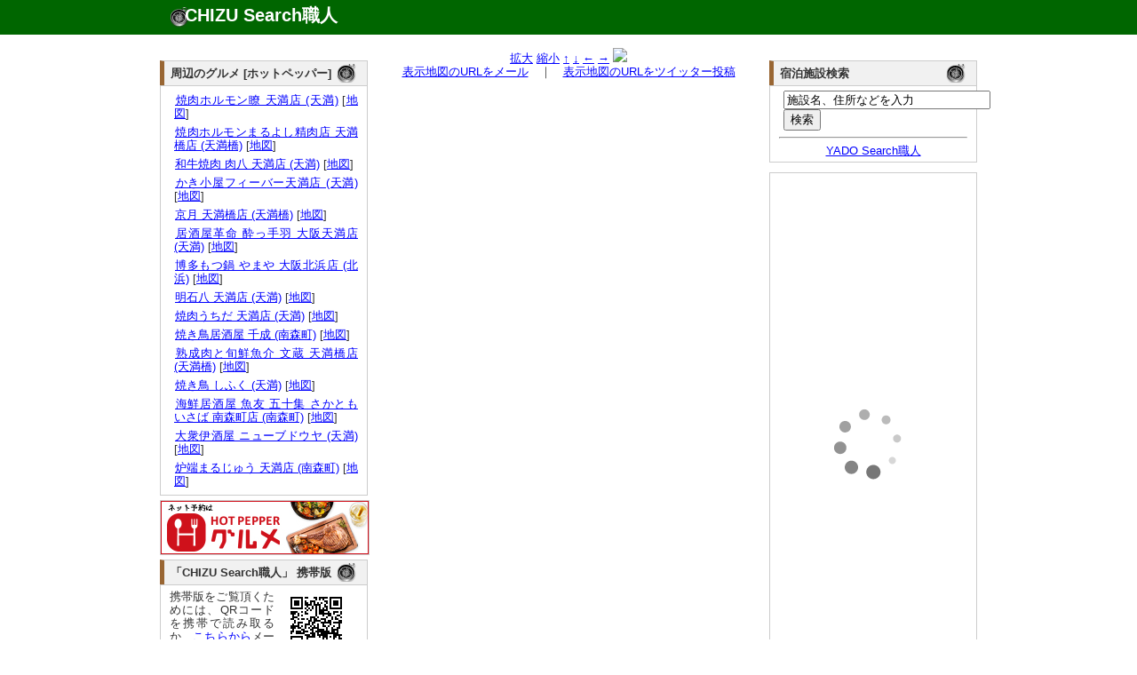

--- FILE ---
content_type: text/html; charset=UTF-8
request_url: http://chizu.web-syokunin.com/l_chizu.php?mx=135.51499160000003&my=34.6975071&cx=135.51499160000003&cy=34.6975071&zoom=15&title=%EF%BC%A4%EF%BC%A5%EF%BC%AC%E3%80%80%EF%BD%93%EF%BD%94%EF%BD%99%EF%BD%8C%EF%BD%85%E3%80%80%E5%A4%A7%E9%98%AA%E6%9D%B1%E5%A4%A9%E6%BA%80%EF%BC%88%E6%97%A7%E3%83%80%E3%82%A4%E3%83%AF%E3%83%AD%E3%82%A4%E3%83%8D%E3%83%83%E3%83%88%E3%83%9B%E3%83%86%E3%83%AB%E5%A4%A7%E9%98%AA%E6%9D%B1%E5%A4%A9%E6%BA%80%EF%BC%89
body_size: 4471
content:
<!DOCTYPE html PUBLIC "-//W3C//DTD XHTML 1.0 Transitional//EN" "http://www.w3.org/TR/xhtml1/DTD/xhtml1-transitional.dtd">
<html xmlns="http://www.w3.org/1999/xhtml" xml:lang="ja" lang="ja">
	<head>
		<meta name="description" content="
			ＤＥＬ　ｓｔｙｌｅ　大阪東天満（旧ダイワロイネットホテル大阪東天満）の所在地。地図検索サイト「CHIZU Search職人」では全国の地図を検索できるのはもちろん、表示した地図のリンクやQRコードを簡単に生成できます。生成したリンクをメール等にコピー･ペーストすれば、気軽に地図情報を参照可能。携帯でも参照できますので、外出先でもご活用ください。" />
		<meta name="keyword" content="地図,検索" />
		<meta name="author" content="うぇっぶ工房" />
		<meta http-equiv="content-type" content="text/html; charset=UTF-8">
		<meta name="verify-v1" content="U9/UMj5sUGa+x0D885wAPiTmvm3L0mRuuLYUiI9i3Xw=" />
		<link rel="stylesheet" href="text.css" type="text/css" media="all" />
		<title>ＤＥＬ　ｓｔｙｌｅ　大阪東天満（旧ダイワロイネットホテル大阪東天満）の所在地｜地図検索サイト「CHIZU Search職人」</title>
</head>
<body>
	<div id="top_wrapper">
		<div id="header">
			<div id="logo">
				<h1><a href="http://chizu.web-syokunin.com/index.php">CHIZU Search職人</a></h1>
			</div>
		</div>
	</div>
	<div id="wrapper">
	<div id="body_wrapper">
		<div id="container">
			<div id="left_container">
				<div id="left_left" style="margin-top:1.1em;">
					<div id="block">
<div id="headline"><h3 class="headline_title">周辺のグルメ [ホットペッパー]</h3></div>
<div id="explain">

<ul>	<li><a href="//ck.jp.ap.valuecommerce.com/servlet/referral?vs=2608986&vp=878673485&va=2344047&vc_url=https%3A%2F%2Fwww.hotpepper.jp%2FstrJ004470437%2F%3Fvos%3Dnhppalsa000016" target="_blank"><img src="//ad.jp.ap.valuecommerce.com/servlet/gifbanner?vs=2608986&vp=878673485" height="1" width="1" border="0">焼肉ホルモン瞭 天満店 (天満)</a> [<a href="l_chizu.php?my=34.7048322366&mx=135.5112408298&cy=34.7048322366&cx=135.5112408298&zoom=15&title=%E7%84%BC%E8%82%89%E3%83%9B%E3%83%AB%E3%83%A2%E3%83%B3%E7%9E%AD+%E5%A4%A9%E6%BA%80%E5%BA%97+%28%E5%A4%A9%E6%BA%80%29" target="_blank">地図</a>]</li>
	<li><a href="//ck.jp.ap.valuecommerce.com/servlet/referral?vs=2608986&vp=878673485&va=2344047&vc_url=https%3A%2F%2Fwww.hotpepper.jp%2FstrJ003693168%2F%3Fvos%3Dnhppalsa000016" target="_blank"><img src="//ad.jp.ap.valuecommerce.com/servlet/gifbanner?vs=2608986&vp=878673485" height="1" width="1" border="0">焼肉ホルモンまるよし精肉店 天満橋店 (天満橋)</a> [<a href="l_chizu.php?my=34.6901256683&mx=135.515320973&cy=34.6901256683&cx=135.515320973&zoom=15&title=%E7%84%BC%E8%82%89%E3%83%9B%E3%83%AB%E3%83%A2%E3%83%B3%E3%81%BE%E3%82%8B%E3%82%88%E3%81%97%E7%B2%BE%E8%82%89%E5%BA%97+%E5%A4%A9%E6%BA%80%E6%A9%8B%E5%BA%97+%28%E5%A4%A9%E6%BA%80%E6%A9%8B%29" target="_blank">地図</a>]</li>
	<li><a href="//ck.jp.ap.valuecommerce.com/servlet/referral?vs=2608986&vp=878673485&va=2344047&vc_url=https%3A%2F%2Fwww.hotpepper.jp%2FstrJ003432935%2F%3Fvos%3Dnhppalsa000016" target="_blank"><img src="//ad.jp.ap.valuecommerce.com/servlet/gifbanner?vs=2608986&vp=878673485" height="1" width="1" border="0">和牛焼肉 肉八 天満店 (天満)</a> [<a href="l_chizu.php?my=34.6929187272&mx=135.5171618278&cy=34.6929187272&cx=135.5171618278&zoom=15&title=%E5%92%8C%E7%89%9B%E7%84%BC%E8%82%89+%E8%82%89%E5%85%AB+%E5%A4%A9%E6%BA%80%E5%BA%97+%28%E5%A4%A9%E6%BA%80%29" target="_blank">地図</a>]</li>
	<li><a href="//ck.jp.ap.valuecommerce.com/servlet/referral?vs=2608986&vp=878673485&va=2344047&vc_url=https%3A%2F%2Fwww.hotpepper.jp%2FstrJ004510227%2F%3Fvos%3Dnhppalsa000016" target="_blank"><img src="//ad.jp.ap.valuecommerce.com/servlet/gifbanner?vs=2608986&vp=878673485" height="1" width="1" border="0">かき小屋フィーバー天満店 (天満)</a> [<a href="l_chizu.php?my=34.7070889699&mx=135.5131836382&cy=34.7070889699&cx=135.5131836382&zoom=15&title=%E3%81%8B%E3%81%8D%E5%B0%8F%E5%B1%8B%E3%83%95%E3%82%A3%E3%83%BC%E3%83%90%E3%83%BC%E5%A4%A9%E6%BA%80%E5%BA%97+%28%E5%A4%A9%E6%BA%80%29" target="_blank">地図</a>]</li>
	<li><a href="//ck.jp.ap.valuecommerce.com/servlet/referral?vs=2608986&vp=878673485&va=2344047&vc_url=https%3A%2F%2Fwww.hotpepper.jp%2FstrJ001179538%2F%3Fvos%3Dnhppalsa000016" target="_blank"><img src="//ad.jp.ap.valuecommerce.com/servlet/gifbanner?vs=2608986&vp=878673485" height="1" width="1" border="0">京月 天満橋店 (天満橋)</a> [<a href="l_chizu.php?my=34.6902040198&mx=135.5164853128&cy=34.6902040198&cx=135.5164853128&zoom=15&title=%E4%BA%AC%E6%9C%88+%E5%A4%A9%E6%BA%80%E6%A9%8B%E5%BA%97+%28%E5%A4%A9%E6%BA%80%E6%A9%8B%29" target="_blank">地図</a>]</li>
	<li><a href="//ck.jp.ap.valuecommerce.com/servlet/referral?vs=2608986&vp=878673485&va=2344047&vc_url=https%3A%2F%2Fwww.hotpepper.jp%2FstrJ004090646%2F%3Fvos%3Dnhppalsa000016" target="_blank"><img src="//ad.jp.ap.valuecommerce.com/servlet/gifbanner?vs=2608986&vp=878673485" height="1" width="1" border="0">居酒屋革命 酔っ手羽 大阪天満店 (天満)</a> [<a href="l_chizu.php?my=34.7065728904&mx=135.5120234797&cy=34.7065728904&cx=135.5120234797&zoom=15&title=%E5%B1%85%E9%85%92%E5%B1%8B%E9%9D%A9%E5%91%BD+%E9%85%94%E3%81%A3%E6%89%8B%E7%BE%BD+%E5%A4%A7%E9%98%AA%E5%A4%A9%E6%BA%80%E5%BA%97+%28%E5%A4%A9%E6%BA%80%29" target="_blank">地図</a>]</li>
	<li><a href="//ck.jp.ap.valuecommerce.com/servlet/referral?vs=2608986&vp=878673485&va=2344047&vc_url=https%3A%2F%2Fwww.hotpepper.jp%2FstrJ000985627%2F%3Fvos%3Dnhppalsa000016" target="_blank"><img src="//ad.jp.ap.valuecommerce.com/servlet/gifbanner?vs=2608986&vp=878673485" height="1" width="1" border="0">博多もつ鍋 やまや 大阪北浜店 (北浜)</a> [<a href="l_chizu.php?my=34.6886133883&mx=135.5054396681&cy=34.6886133883&cx=135.5054396681&zoom=15&title=%E5%8D%9A%E5%A4%9A%E3%82%82%E3%81%A4%E9%8D%8B+%E3%82%84%E3%81%BE%E3%82%84+%E5%A4%A7%E9%98%AA%E5%8C%97%E6%B5%9C%E5%BA%97+%28%E5%8C%97%E6%B5%9C%29" target="_blank">地図</a>]</li>
	<li><a href="//ck.jp.ap.valuecommerce.com/servlet/referral?vs=2608986&vp=878673485&va=2344047&vc_url=https%3A%2F%2Fwww.hotpepper.jp%2FstrJ001255284%2F%3Fvos%3Dnhppalsa000016" target="_blank"><img src="//ad.jp.ap.valuecommerce.com/servlet/gifbanner?vs=2608986&vp=878673485" height="1" width="1" border="0">明石八 天満店 (天満)</a> [<a href="l_chizu.php?my=34.7061168077&mx=135.5110185833&cy=34.7061168077&cx=135.5110185833&zoom=15&title=%E6%98%8E%E7%9F%B3%E5%85%AB+%E5%A4%A9%E6%BA%80%E5%BA%97+%28%E5%A4%A9%E6%BA%80%29" target="_blank">地図</a>]</li>
	<li><a href="//ck.jp.ap.valuecommerce.com/servlet/referral?vs=2608986&vp=878673485&va=2344047&vc_url=https%3A%2F%2Fwww.hotpepper.jp%2FstrJ003916351%2F%3Fvos%3Dnhppalsa000016" target="_blank"><img src="//ad.jp.ap.valuecommerce.com/servlet/gifbanner?vs=2608986&vp=878673485" height="1" width="1" border="0">焼肉うちだ 天満店 (天満)</a> [<a href="l_chizu.php?my=34.7061709709&mx=135.5111302383&cy=34.7061709709&cx=135.5111302383&zoom=15&title=%E7%84%BC%E8%82%89%E3%81%86%E3%81%A1%E3%81%A0+%E5%A4%A9%E6%BA%80%E5%BA%97+%28%E5%A4%A9%E6%BA%80%29" target="_blank">地図</a>]</li>
	<li><a href="//ck.jp.ap.valuecommerce.com/servlet/referral?vs=2608986&vp=878673485&va=2344047&vc_url=https%3A%2F%2Fwww.hotpepper.jp%2FstrJ004492973%2F%3Fvos%3Dnhppalsa000016" target="_blank"><img src="//ad.jp.ap.valuecommerce.com/servlet/gifbanner?vs=2608986&vp=878673485" height="1" width="1" border="0">焼き鳥居酒屋 千成 (南森町)</a> [<a href="l_chizu.php?my=34.6969693656&mx=135.51661396&cy=34.6969693656&cx=135.51661396&zoom=15&title=%E7%84%BC%E3%81%8D%E9%B3%A5%E5%B1%85%E9%85%92%E5%B1%8B+%E5%8D%83%E6%88%90+%28%E5%8D%97%E6%A3%AE%E7%94%BA%29" target="_blank">地図</a>]</li>
	<li><a href="//ck.jp.ap.valuecommerce.com/servlet/referral?vs=2608986&vp=878673485&va=2344047&vc_url=https%3A%2F%2Fwww.hotpepper.jp%2FstrJ001119323%2F%3Fvos%3Dnhppalsa000016" target="_blank"><img src="//ad.jp.ap.valuecommerce.com/servlet/gifbanner?vs=2608986&vp=878673485" height="1" width="1" border="0">熟成肉と旬鮮魚介 文蔵 天満橋店 (天満橋)</a> [<a href="l_chizu.php?my=34.6900534869&mx=135.5167261301&cy=34.6900534869&cx=135.5167261301&zoom=15&title=%E7%86%9F%E6%88%90%E8%82%89%E3%81%A8%E6%97%AC%E9%AE%AE%E9%AD%9A%E4%BB%8B+%E6%96%87%E8%94%B5+%E5%A4%A9%E6%BA%80%E6%A9%8B%E5%BA%97+%28%E5%A4%A9%E6%BA%80%E6%A9%8B%29" target="_blank">地図</a>]</li>
	<li><a href="//ck.jp.ap.valuecommerce.com/servlet/referral?vs=2608986&vp=878673485&va=2344047&vc_url=https%3A%2F%2Fwww.hotpepper.jp%2FstrJ003433021%2F%3Fvos%3Dnhppalsa000016" target="_blank"><img src="//ad.jp.ap.valuecommerce.com/servlet/gifbanner?vs=2608986&vp=878673485" height="1" width="1" border="0">焼き鳥 しふく (天満)</a> [<a href="l_chizu.php?my=34.7069097829&mx=135.5114343531&cy=34.7069097829&cx=135.5114343531&zoom=15&title=%E7%84%BC%E3%81%8D%E9%B3%A5+%E3%81%97%E3%81%B5%E3%81%8F+%28%E5%A4%A9%E6%BA%80%29" target="_blank">地図</a>]</li>
	<li><a href="//ck.jp.ap.valuecommerce.com/servlet/referral?vs=2608986&vp=878673485&va=2344047&vc_url=https%3A%2F%2Fwww.hotpepper.jp%2FstrJ003893313%2F%3Fvos%3Dnhppalsa000016" target="_blank"><img src="//ad.jp.ap.valuecommerce.com/servlet/gifbanner?vs=2608986&vp=878673485" height="1" width="1" border="0">海鮮居酒屋 魚友 五十集 さかともいさば 南森町店 (南森町)</a> [<a href="l_chizu.php?my=34.6961637859&mx=135.5116369236&cy=34.6961637859&cx=135.5116369236&zoom=15&title=%E6%B5%B7%E9%AE%AE%E5%B1%85%E9%85%92%E5%B1%8B+%E9%AD%9A%E5%8F%8B+%E4%BA%94%E5%8D%81%E9%9B%86+%E3%81%95%E3%81%8B%E3%81%A8%E3%82%82%E3%81%84%E3%81%95%E3%81%B0+%E5%8D%97%E6%A3%AE%E7%94%BA%E5%BA%97+%28%E5%8D%97%E6%A3%AE%E7%94%BA%29" target="_blank">地図</a>]</li>
	<li><a href="//ck.jp.ap.valuecommerce.com/servlet/referral?vs=2608986&vp=878673485&va=2344047&vc_url=https%3A%2F%2Fwww.hotpepper.jp%2FstrJ001283332%2F%3Fvos%3Dnhppalsa000016" target="_blank"><img src="//ad.jp.ap.valuecommerce.com/servlet/gifbanner?vs=2608986&vp=878673485" height="1" width="1" border="0">大衆伊酒屋 ニューブドウヤ (天満)</a> [<a href="l_chizu.php?my=34.7047227989&mx=135.5109961327&cy=34.7047227989&cx=135.5109961327&zoom=15&title=%E5%A4%A7%E8%A1%86%E4%BC%8A%E9%85%92%E5%B1%8B+%E3%83%8B%E3%83%A5%E3%83%BC%E3%83%96%E3%83%89%E3%82%A6%E3%83%A4+%28%E5%A4%A9%E6%BA%80%29" target="_blank">地図</a>]</li>
	<li><a href="//ck.jp.ap.valuecommerce.com/servlet/referral?vs=2608986&vp=878673485&va=2344047&vc_url=https%3A%2F%2Fwww.hotpepper.jp%2FstrJ004469092%2F%3Fvos%3Dnhppalsa000016" target="_blank"><img src="//ad.jp.ap.valuecommerce.com/servlet/gifbanner?vs=2608986&vp=878673485" height="1" width="1" border="0">炉端まるじゅう 天満店 (南森町)</a> [<a href="l_chizu.php?my=34.70252779&mx=135.5118394669&cy=34.70252779&cx=135.5118394669&zoom=15&title=%E7%82%89%E7%AB%AF%E3%81%BE%E3%82%8B%E3%81%98%E3%82%85%E3%81%86+%E5%A4%A9%E6%BA%80%E5%BA%97+%28%E5%8D%97%E6%A3%AE%E7%94%BA%29" target="_blank">地図</a>]</li>
</ul></div>
</div>
					<div id="block" style="border:1px solid #ccc;">
<iframe frameborder="0" allowtransparency="true" height="60" width="234" marginheight="0" scrolling="no" src="http://ad.jp.ap.valuecommerce.com/servlet/htmlbanner?sid=2608986&pid=879837158" marginwidth="0"><script language="javascript" src="http://ad.jp.ap.valuecommerce.com/servlet/jsbanner?sid=2608986&pid=879837158"></script><noscript><a href="http://ck.jp.ap.valuecommerce.com/servlet/referral?sid=2608986&pid=879837158" target="_blank" ><img src="http://ad.jp.ap.valuecommerce.com/servlet/gifbanner?sid=2608986&pid=879837158" height="60" width="234" border="0"></a></noscript></iframe>
					</div>
					<div id="block">
						<div id="headline"><h3 class="headline_title">「CHIZU Search職人」 携帯版</h3></div>
						<div id="explain">
							<img src="mchizu.png" align="right" hspace="10">携帯版をご覧頂くためには、QRコードを携帯で読み取るか、<a href="mailto:?subject=Mobile CHIZU Search URL&body=http://chizu.web-syokunin.com/m_index.php">こちらから</a>メールにてURLを送信してご利用ください。
						</div>
					</div>
					
					
					
				</div>
				<div id="left_right">
					<div id="block">

<center>
<a href="l_chizu.php?mx=135.51499160000003&my=34.6975071&cx=135.51499160000003&cy=34.6975071&zoom=16&title=%EF%BC%A4%EF%BC%A5%EF%BC%AC%E3%80%80%EF%BD%93%EF%BD%94%EF%BD%99%EF%BD%8C%EF%BD%85%E3%80%80%E5%A4%A7%E9%98%AA%E6%9D%B1%E5%A4%A9%E6%BA%80%EF%BC%88%E6%97%A7%E3%83%80%E3%82%A4%E3%83%AF%E3%83%AD%E3%82%A4%E3%83%8D%E3%83%83%E3%83%88%E3%83%9B%E3%83%86%E3%83%AB%E5%A4%A7%E9%98%AA%E6%9D%B1%E5%A4%A9%E6%BA%80%EF%BC%89">拡大</a>
<a href="l_chizu.php?mx=135.51499160000003&my=34.6975071&cx=135.51499160000003&cy=34.6975071&zoom=14&title=%EF%BC%A4%EF%BC%A5%EF%BC%AC%E3%80%80%EF%BD%93%EF%BD%94%EF%BD%99%EF%BD%8C%EF%BD%85%E3%80%80%E5%A4%A7%E9%98%AA%E6%9D%B1%E5%A4%A9%E6%BA%80%EF%BC%88%E6%97%A7%E3%83%80%E3%82%A4%E3%83%AF%E3%83%AD%E3%82%A4%E3%83%8D%E3%83%83%E3%83%88%E3%83%9B%E3%83%86%E3%83%AB%E5%A4%A7%E9%98%AA%E6%9D%B1%E5%A4%A9%E6%BA%80%EF%BC%89">縮小</a>
<a href="l_chizu.php?mx=135.51499160000003&my=34.6975071&cx=135.51499160000003&cy=34.7003071&zoom=15&title=%EF%BC%A4%EF%BC%A5%EF%BC%AC%E3%80%80%EF%BD%93%EF%BD%94%EF%BD%99%EF%BD%8C%EF%BD%85%E3%80%80%E5%A4%A7%E9%98%AA%E6%9D%B1%E5%A4%A9%E6%BA%80%EF%BC%88%E6%97%A7%E3%83%80%E3%82%A4%E3%83%AF%E3%83%AD%E3%82%A4%E3%83%8D%E3%83%83%E3%83%88%E3%83%9B%E3%83%86%E3%83%AB%E5%A4%A7%E9%98%AA%E6%9D%B1%E5%A4%A9%E6%BA%80%EF%BC%89">↑</a>
<a href="l_chizu.php?mx=135.51499160000003&my=34.6975071&cx=135.51499160000003&cy=34.6947071&zoom=15&title=%EF%BC%A4%EF%BC%A5%EF%BC%AC%E3%80%80%EF%BD%93%EF%BD%94%EF%BD%99%EF%BD%8C%EF%BD%85%E3%80%80%E5%A4%A7%E9%98%AA%E6%9D%B1%E5%A4%A9%E6%BA%80%EF%BC%88%E6%97%A7%E3%83%80%E3%82%A4%E3%83%AF%E3%83%AD%E3%82%A4%E3%83%8D%E3%83%83%E3%83%88%E3%83%9B%E3%83%86%E3%83%AB%E5%A4%A7%E9%98%AA%E6%9D%B1%E5%A4%A9%E6%BA%80%EF%BC%89">↓</a>
<a href="l_chizu.php?mx=135.51499160000003&my=34.6975071&cx=135.5111916&cy=34.6975071&zoom=15&title=%EF%BC%A4%EF%BC%A5%EF%BC%AC%E3%80%80%EF%BD%93%EF%BD%94%EF%BD%99%EF%BD%8C%EF%BD%85%E3%80%80%E5%A4%A7%E9%98%AA%E6%9D%B1%E5%A4%A9%E6%BA%80%EF%BC%88%E6%97%A7%E3%83%80%E3%82%A4%E3%83%AF%E3%83%AD%E3%82%A4%E3%83%8D%E3%83%83%E3%83%88%E3%83%9B%E3%83%86%E3%83%AB%E5%A4%A7%E9%98%AA%E6%9D%B1%E5%A4%A9%E6%BA%80%EF%BC%89">←</a>
<a href="l_chizu.php?mx=135.51499160000003&my=34.6975071&cx=135.5187916&cy=34.6975071&zoom=15&title=%EF%BC%A4%EF%BC%A5%EF%BC%AC%E3%80%80%EF%BD%93%EF%BD%94%EF%BD%99%EF%BD%8C%EF%BD%85%E3%80%80%E5%A4%A7%E9%98%AA%E6%9D%B1%E5%A4%A9%E6%BA%80%EF%BC%88%E6%97%A7%E3%83%80%E3%82%A4%E3%83%AF%E3%83%AD%E3%82%A4%E3%83%8D%E3%83%83%E3%83%88%E3%83%9B%E3%83%86%E3%83%AB%E5%A4%A7%E9%98%AA%E6%9D%B1%E5%A4%A9%E6%BA%80%EF%BC%89">→</a>
<img src="http://maps.google.com/maps/api/staticmap?center=34.6975071,135.51499160000003&zoom=15&size=430x300&markers=size:mid|color:red|34.6975071,135.51499160000003&sensor=false&format=jpg-baseline">
<br />
<a href="mailto:?subject=CHIZU Search URL&body=http://chizu.web-syokunin.com/chizu.php%3Fmx=135.51499160000003%26my=34.6975071%26cx=135.51499160000003%26cy=34.6975071%26zoom=15">表示地図のURLをメール</a>　｜　<a href="http://chizu.web-syokunin.com/twitter.php?mx=135.51499160000003&my=34.6975071&cx=135.51499160000003&cy=34.6975071&zoom=15&title=" target="_blank">表示地図のURLをツイッター投稿</a>
</center>
					</div>
				</div>
			</div>
			<div id="right_container"  style="margin-top:1.1em;">
				
				<div id="block">
<div id="headline"><h3 class="headline_title">宿泊施設検索</h3></div>
<div id="explain">
	<form action="http://yado.web-syokunin.com/keywd_search.php" method="post">
		<!-- キーワード入力テキストボックス -->
		<input type="text" name="keyword" value ="施設名、住所などを入力" size="27"  onfocus="this.value = '';">
		<br /><input type="submit" name="submit" value="検索">
	</form>
	<hr>
	<center><a href="http://yado.web-syokunin.com/index.php">YADO Search職人</a></center>
</div>
</div>
					
					<div id="block">
					<a href="http://hb.afl.rakuten.co.jp/hsc/08e4b0c1.a7bcbae5.06e4f7a1.a4b58d11/" target="_blank"><img src="http://hbb.afl.rakuten.co.jp/hsb/08e4b0c1.a7bcbae5.06e4f7a1.a4b58d11/153145/" border="0"></a>
				</div>
				
				
				<div id="block"><div id="explain">
<!-- Rakuten Widget FROM HERE --><script type="text/javascript">rakuten_design="slide";rakuten_affiliateId="013a1834.7a2de6d5.06e45d1b.eac4188a";rakuten_items="ctsmatch";rakuten_genreId=0;rakuten_size="200x600";rakuten_target="_blank";rakuten_theme="gray";rakuten_border="off";rakuten_auto_mode="off";rakuten_genre_title="off";rakuten_recommend="on";</script><script type="text/javascript" src="http://xml.affiliate.rakuten.co.jp/widget/js/rakuten_widget.js"></script><!-- Rakuten Widget TO HERE -->
					</div>
				</div>
			</div>
</div>
<div id="footer">
	<a href="http://search.web-syokunin.com/index.php">Web Search職人</a>｜<a href="http://chizu.web-syokunin.com/index.php">CHIZU Search職人</a>｜<a href="http://yado.web-syokunin.com/index.php">YADO Search職人</a>｜<a href="http://game-syokunin.net/topindex.php">GAME職人工房</a>｜<a href="http://puzzle.web-syokunin.com/index.php">PUZZLE職人工房</a>｜<a href="http://ja.game-cafe.net/">Smart Game Cafe</a><br />
	Copyright (c) <a href="http://web-syokunin.com/">うぇっぶ工房</a> All Rights Reserved
</div>
</div>
<script type="text/javascript">
var gaJsHost = (("https:" == document.location.protocol) ? "https://ssl." : "http://www.");
document.write(unescape("%3Cscript src='" + gaJsHost + "google-analytics.com/ga.js' type='text/javascript'%3E%3C/script%3E"));
</script>
<script type="text/javascript">
try {
var pageTracker = _gat._getTracker("UA-7239726-1");
pageTracker._trackPageview();
} catch(err) {}</script>
</body>
</html>


--- FILE ---
content_type: text/html; charset=UTF-8
request_url: http://ad.jp.ap.valuecommerce.com/servlet/htmlbanner?sid=2608986&pid=879837158
body_size: 821
content:
<HTML><A TARGET='_top' HREF='//ck.jp.ap.valuecommerce.com/servlet/referral?va=2691183&sid=2608986&pid=879837158&vcid=[base64]&vcpub=0.233590' rel="nofollow"><IMG BORDER=0 SRC='//i.imgvc.com/vc/images/00/29/10/6f.jpeg'></A></HTML>

--- FILE ---
content_type: text/css
request_url: http://chizu.web-syokunin.com/text.css
body_size: 1170
content:
html,body{
	height:100%;
	margin:0;
	padding:0;
	background-color: #fff;
	font-family:'�q���M�m�p�S Pro W3','Hiragino Kaku Gothic Pro','���C���I',Meiryo,'�l�r �o�S�V�b�N',sans-serif;
	color: #333;
	line-height: 120%;
	font-size:small;
	text-align: center;
}
img {
	border:0;
}
h1,h2,h3,h4,h5,h6{
	margin:0;
}
form{
	margin:0;
	padding:0 5px;
}
a:link{
	color:#0000ff;
}
a:visited{
	color:#0000ff;
}
a:hover{
	color:#ff0000;
	text-decoration:none;
}
a:active{
	color:#ff0000;
	text-decoration:none;
}
ul{
	margin:0 0 0 5px;
	padding:0;
}
ul li{
	margin:0;
	padding:3px 0px;
	list-style-type: none;
	clear:both;
}
ol{
	margin:0;
	padding:0 0 0 2em;
}
ol li{
	margin:0;
	padding:3px 0px;
	clear:both;
}

dl{
	margin:0;
	padding: 5px 0 0 5px;
}
dt{
	margin:0;
	padding:0;
}
dd{
	margin:0;
	padding:0 0 0.5em 0;
	text-align:right;
}
p{
	margin:0;
	padding:10px;
}
#top_wrapper{
	min-width: 100%;
	margin: auto;
	padding: 7px 0px;
	background-color:#006600;
	display:block;
	float:left;
}
#topr_wrapper{
	min-width: 100%;
	margin: auto;
	padding: 7px 0px;
	background-color:#bb0000;
	display:block;
	float:left;
}
#topa_wrapper{
	min-width: 100%;
	margin: auto;
	padding: 7px 0px;
	background-color:#666;
	display:block;
	float:left;
}
#wrapper{
	width: 100%;
	min-height:100%;
	margin: auto;
	padding: 0px;
	text-align:left;
	float:left;
	background-color: #fff;
}
#body_wrapper{
	width: 920px;
	height:100%;
	margin: auto;
	padding: 10px 10px 0px 10px;
	text-align:left;
	background-color: #fff;
}
#header{
	width: 920px;
	margin: auto;
	padding: 0px 10px;
	background-color:#006600;
	color:#fff;
}
#rheader{
	width: 920px;
	margin: auto;
	padding: 0px 10px;
	background-color:#bb0000;
	color:#fff;
}
#aheader{
	width: 920px;
	margin: auto;
	padding: 0px 10px;
	background-color:#666;
	color:#fff;
}
#logo{
	width: 800px;
	height:25px;
	padding-left:28px;
	text-align:left;
	float: left;
	background: url(logo.png) no-repeat left;
}
#logo h1{
	padding:3px 0px;
	font-size:1.5em;
	float: left;
}
#logo h2{
	padding:0.3em 0 0 10px;
	font-size:1.2em;
	float: left;
}
#logo a{
	color:#fff;
	text-decoration:none;
}
#search{
	width: 920px;
	margin: auto;
	padding: 5px 0px;
	clear:both;
	text-align:center;
}
#search #result{
	text-align:center;
	color:#ff0000;
}
#chizu_search{
	margin: auto;
	padding: 5px 0px;
	clear:both;
	text-align:center;
}

#chizu_search #result{
	text-align:center;
	color:#ff0000;
}
#rsearch{
	width: 920px;
	margin:auto;
	padding: 3px 0 3px 0;
	clear:both;
	text-align:left;
	font-size:14px;
	float:left;
	background-color:#fff;
}
#rsearch_left{
	width: 440px;
	margin:0;
	padding: 0;
	float:left;
}
#rsearch_right{
	width: 468px;
	margin:0;
	padding:0;
	float:right;
}
#result{
	width: 920px;
	margin:auto;
	padding: 0 0 5px 0;
	clear:both;
	text-align:left;
}
#pr{
	width: 234px;
	padding:0 0 5px 0;
	float:left;
	text-align:left;
}

#searchBox{
	width: 670px;
	float:right;
	text-align:left;
}
#rakuten{
	width:920px;
	padding:5px 0px 0px 0px;
	background-color: #fff;
	text-align:center;

}
#container{
	width: 920px;
	padding: 5px 0px;
	clear:both;
	text-align:left;
	float:left;
}
#left_container{
	width: 676px;
	float:left;
}
#right_container{
	width: 234px;
	padding:0px;
	float:right;
}
#left_left{
	width: 234px;
	padding:0px;
	float:left;
}
#left_right{
	width: 432px;
	padding:0px;
	float:right;
}
#block{
	width:100%;
	margin:0 0 5px 0;
	padding:0;
	float:left;
}
#headline{
	padding:3px 0 3px 0;
	border-top: 1px solid #ccc;
	border-left: 5px solid #996633;
	border-right: 1px solid #ccc;
	background-color: #f1f1f1;
}
.headline_title{
	padding:3px 0 3px 7px;
	font-size: small;
	font-weight: bold;
	background: url(logo.png) no-repeat right;
}
#explain{
	padding:5px 10px 5px 10px;
	font-size: small;
	text-align:justify;
	text-justify:inter-ideograph;
	border:1px solid #ccc;
}
#result_kyori1{
	font-size:large;
}
#mx{
	display:none;
}
#my{
	display:none;
}
#cx{
	display:none;
}
#cy{
	display:none;
}
#zoom{
	display:none;
}
#ad{
	display:none;
}
#result_kyori2{
	display:none;
}
#sx{
	display:none;
}
#sy{
	display:none;
}
#gx{
	display:none;
}
#gy{
	display:none;
}
#left_part{
	width: 490px;
	float: left;
}
#right_part{
	width: 290px;
	float: right;
}

#footer{
	width: 900px;
	margin:auto;
	padding:3px 10px;
	background-color:#006600;
	color:#fff;
	text-align:center;
	clear:both;
}
#footer a{
	color:#fff;
	text-decoration:none;
}

#rfooter{
	width: 920px;
	margin:auto;
	padding:3px 0px;
	background-color:#bb0000;
	color:#fff;
	text-align:center;
}
#rfooter a{
	color:#fff;
	text-decoration:none;
}
#afooter{
	width: 920px;
	margin:auto;
	padding:3px 0px;
	background-color:#666;
	color:#fff;
	text-align:center;
}
#afooter a{
	color:#fff;
	text-decoration:none;
}


--- FILE ---
content_type: application/javascript; charset=utf-8
request_url: https://mtwidget04.affiliate.rakuten.co.jp/?rakuten_design=slide&rakuten_affiliateId=013a1834.7a2de6d5.06e45d1b.eac4188a&rakuten_items=ctsmatch&rakuten_genreId=0&rakuten_size=200x600&rakuten_pattern=V1E&rakuten_target=_blank&rakuten_theme=gray&rakuten_border=off&rakuten_auto_mode=off&rakuten_genre_title=off&rakuten_pointbackId=_RTmtlk20000170&rakuten_no_link=off&rakuten_no_afl=off&rakuten_no_logo=off&rakuten_undispGenre=off&rakuten_wmode=off&rakuten_noScrollButton=off&rakuten_bgColor=FFFFFF&rakuten_txtColor=1D54A7&rakuten_captionColor=000000&rakuten_moverColor=C00000&rakuten_recommend=on&rakuten_service_flag=ichiba&rakuten_adNetworkId=&rakuten_adNetworkUrl=&rakuten_searchKeyword=&rakuten_disableLogo=&rakuten_moverItembgColor=&rakuten_moverCaptionColor=&rakuten_slideSpeed=250&rakuten_moreInfoColor=red&rakuten_subTxtColor=&rakuten_loadingImage=auto&rakuten_imageDisplay=auto&rakuten_txtDisplay=auto&rakuten_captionDisplay=auto&rakuten_moreInfoDisplay=auto&rakuten_txtRow=auto&rakuten_captionRow=auto&rakuten_auto_interval=6000&rakuten_imageSize=auto&rakuten_slideCell=auto&rakuten_slideDirection=auto&rakuten_order=0,1,2,3&rakuten_loadingTimeout=0&rakuten_mediaId=&rakuten_measurementId=-_ver--new_18_-&rakuten_pointSiteId=&rakuten_isAdvanced=false&rakuten_isIE=false&rakuten_deviceType=PC&rakuten_itemAmount=20&rakuten_tLogFrequency=10&rakuten_timestamp=1766125646525&rakuten_optout=off&rakuten_deeplink=on&rakuten_pUrl=http%3A%2F%2Fchizu.web-syokunin.com%2Fl_chizu.php%3Fmx%3D135.51499160000003%26my%3D34.6975071%26cx%3D135.51499160000003%26cy%3D34.6975071%26zoom%3D15%26title%3D%25EF%25BC%25A4%25EF%25BC%25A5%25EF%25BC%25AC%25E3%2580%2580%25EF%25BD%2593%25EF%25BD%2594%25EF%25BD%2599%25EF%25BD%258C%25EF%25BD%2585%25E3%2580%2580%25E5%25A4%25A7%25E9%2598%25AA%25E6%259D%25B1%25E5%25A4%25A9%25E6%25BA%2580%25EF%25BC%2588%25E6%2597%25A7%25E3%2583%2580%25E3%2582%25A4%25E3%2583%25AF%25E3%2583%25AD%25E3%2582%25A4%25E3%2583%258D%25E3%2583%2583%25E3%2583%2588%25E3%2583%259B%25E3%2583%2586%25E3%2583%25AB%25E5%25A4%25A7%25E9%2598%25AA%25E6%259D%25B1%25E5%25A4%25A9%25E6%25BA%2580%25EF%25BC%2589&rakuten_version=20230106&rakuten_datatype=json
body_size: 2313
content:
{"query":"?rakuten_design=slide&rakuten_affiliateId=013a1834.7a2de6d5.06e45d1b.eac4188a&rakuten_items=ctsmatch&rakuten_genreId=0&rakuten_size=200x600&rakuten_pattern=V1E&rakuten_target=_blank&rakuten_theme=gray&rakuten_border=off&rakuten_auto_mode=off&rakuten_genre_title=off&rakuten_pointbackId=_RTmtlk20000170&rakuten_no_link=off&rakuten_no_afl=off&rakuten_no_logo=off&rakuten_undispGenre=off&rakuten_wmode=off&rakuten_noScrollButton=off&rakuten_bgColor=FFFFFF&rakuten_txtColor=1D54A7&rakuten_captionColor=000000&rakuten_moverColor=C00000&rakuten_recommend=on&rakuten_service_flag=ichiba&rakuten_adNetworkId=&rakuten_adNetworkUrl=&rakuten_searchKeyword=&rakuten_disableLogo=&rakuten_moverItembgColor=&rakuten_moverCaptionColor=&rakuten_slideSpeed=250&rakuten_moreInfoColor=red&rakuten_subTxtColor=&rakuten_loadingImage=auto&rakuten_imageDisplay=auto&rakuten_txtDisplay=auto&rakuten_captionDisplay=auto&rakuten_moreInfoDisplay=auto&rakuten_txtRow=auto&rakuten_captionRow=auto&rakuten_auto_interval=6000&rakuten_imageSize=auto&rakuten_slideCell=auto&rakuten_slideDirection=auto&rakuten_order=0,1,2,3&rakuten_loadingTimeout=0&rakuten_mediaId=&rakuten_measurementId=-_ver--new_18_-&rakuten_pointSiteId=&rakuten_isAdvanced=false&rakuten_isIE=false&rakuten_deviceType=PC&rakuten_itemAmount=20&rakuten_tLogFrequency=10&rakuten_timestamp=1766125646525&rakuten_optout=off&rakuten_deeplink=on&rakuten_pUrl=http%3A%2F%2Fchizu.web-syokunin.com%2Fl_chizu.php%3Fmx%3D135.51499160000003%26my%3D34.6975071%26cx%3D135.51499160000003%26cy%3D34.6975071%26zoom%3D15%26title%3D%25EF%25BC%25A4%25EF%25BC%25A5%25EF%25BC%25AC%25E3%2580%2580%25EF%25BD%2593%25EF%25BD%2594%25EF%25BD%2599%25EF%25BD%258C%25EF%25BD%2585%25E3%2580%2580%25E5%25A4%25A7%25E9%2598%25AA%25E6%259D%25B1%25E5%25A4%25A9%25E6%25BA%2580%25EF%25BC%2588%25E6%2597%25A7%25E3%2583%2580%25E3%2582%25A4%25E3%2583%25AF%25E3%2583%25AD%25E3%2582%25A4%25E3%2583%258D%25E3%2583%2583%25E3%2583%2588%25E3%2583%259B%25E3%2583%2586%25E3%2583%25AB%25E5%25A4%25A7%25E9%2598%25AA%25E6%259D%25B1%25E5%25A4%25A9%25E6%25BA%2580%25EF%25BC%2589&rakuten_version=20230106&rakuten_datatype=json&ruleId=responsive200x600","viewapi":"https://mtwidget05.affiliate.ashiato.rakuten.co.jp","styling":"//static.affiliate.rakuten.co.jp/widget/html/stylesheets/pc_pcview_all.css","scripting":"//static.affiliate.rakuten.co.jp/widget/html/javascripts/front_merged.js"}